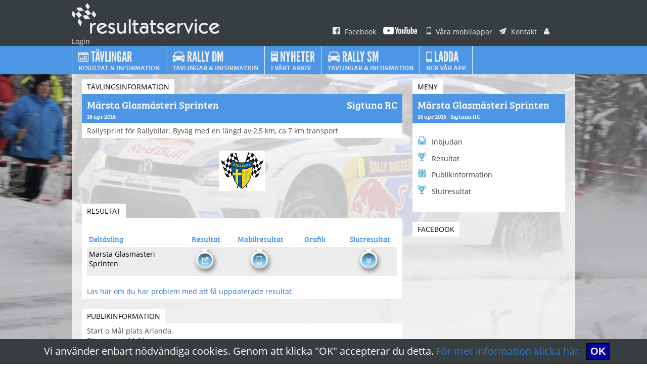

--- FILE ---
content_type: text/html;charset=ISO-8859-1
request_url: https://resultatservice.com/resserv/v2/tvlinfo/rally.jsp?tvlnr=2016021
body_size: 10713
content:










<!DOCTYPE html PUBLIC "-//W3C//DTD XHTML 1.0 Transitional//EN" "http://www.w3.org/TR/xhtml1/DTD/xhtml1-transitional.dtd">
<html xmlns="http://www.w3.org/1999/xhtml">
<head>
<meta http-equiv="Content-Type" content="text/html; charset=utf-8" />
<meta http-equiv="Content-Security-Policy" content="default-src https: 'unsafe-eval' 'unsafe-inline'; object-src 'none'">
<meta name="google-site-verification" content="JFEOQDOTXYLY3D3r7xNfhK607II0_8b_yEh_4q4TkjU" />
<title>Resultatservice Sverige AB</title>
<link rel="alternate" type="application/rss+xml" title="Resultatservice Nyheter" href="/resserv/v2/artiklar/NyheterRSS.jsp"/>
<link href="/resserv/v2/template/css/general.css" rel="stylesheet" type="text/css">

<script type="text/javascript" src="/js/jquery-3.5.1.slim.min.js"></script>
<script type="text/javascript">
$j=jQuery.noConflict();
$j(document).ready(function() 
{    
  var menu2 = $j('#menu2');
  $j('#left-header').hide();
  $j(window).scroll(
    function () 
    {
      if ($j(this).scrollTop() > 76) 
      {
        menu2.addClass("scroll-nav");
        $j('#menu2logo').show();
      } 
      else 
      {
        menu2.removeClass("scroll-nav");
        $j('#menu2logo').hide();
      }
    }
  );
});
</script>

<script src="https://use.typekit.net/ahp4kbc.js"></script>
<script>try{Typekit.load({ async: true });}catch(e){}</script>

</head>

<body>
<div class="cookies-eu-banner hidden">
  Vi anv&auml;nder enbart n&ouml;dv&auml;ndiga cookies. Genom att klicka "OK" accepterar du detta. <A HREF="/resserv/v2/artiklar/artikel.jsp?id=6&view=full" target="_blank">F&ouml;r mer information klicka h&auml;r.</a>&nbsp;
  <button> OK </button>
</div>
<script src="/js/cookie.js"></script>


<div id="menu1">
	<div id="menu1i">
    <a class="" href="/resserv/v2/home/home.jsp" target="_top"><img class="logo" src="/resserv/v2/template/bilder/logo.png" alt=""/></a>
    <a class="" href="https://www.facebook.com/pages/Resultatservice/405895802806748" target="_blank"><img src="/resserv/v2/template/bilder/ico_facebook_small.png" alt=""/> Facebook</a>
    <a class="" href="https://www.youtube.com/@resultatservice_ab" target="_blank"><img src="/resserv/v2/template/bilder/ico_youtube_small.png" alt=""/></a>
    <a class="" href="/resserv/v2/artiklar/artikel.jsp?id=1&view=full" target="_top"><img src="/resserv/v2/template/bilder/ico_mobil_small.png" alt=""/> Våra mobilappar</a>
    <a class="" href="/resserv/v2/home/kontaktform.jsp"><img src="/resserv/v2/template/bilder/ico_kontakt_small.png" alt=""/> Kontakt</a>
    <a class="" href="/resserv/v2/account/LogIn.jsp" target="_top"><img src="/resserv/v2/template/bilder/ico_user_small.png" alt=""/> Login</a>
    </div>
</div>


<div id="menu2">
	<div id="menu2i">
    <ul class="headmenu">
	  <li class="firstlogo" id="menu2logo"><a class="logosmall" href="/resserv/v2/home/home.jsp" target="_top"><img src="/resserv/v2/template/bilder/logo_vit_small.png" alt=""/></a></li>
    <li class="first"><a class="" href="/resserv/v2/tvlinfo/ListRallies.jsp" target="_top"><img height="20px" width="20.76px" src="/resserv/v2/template/bilder/ico_kalender_big.png" alt=""/><span class="menu1"> Tävlingar </span><br><span class="menu2"> Resultat & information</span></a></li>
    <li><a class="" href="/resserv/v2/artiklar/artikel.jsp?id=9&view=full" target="_top"><img height="20px" width="25px" src="/resserv/v2/template/bilder/ico_bil_big.png" alt=""/><span class="menu1"> Rally DM</span><br><span class="menu2">Tävlingar & Information</span></a></li>
    <li><a class="" href="/resserv/v2/artiklar/artiklar.jsp" target="_top"><img height="20px" width="13.57px" src="/resserv/v2/template/bilder/ico_arkiv_big.png" alt=""/><span class="menu1"> Nyheter</span><br><span class="menu2">i vårt arkiv</span></a></li>
    <li><a class="" href="/resserv/v2/artiklar/artikel.jsp?id=2&view=full" target="_top"><img height="20px" width="25px" src="/resserv/v2/template/bilder/ico_bil_big.png" alt=""/><span class="menu1"> Rally SM</span><br><span class="menu2">Tävlingar & Information</span></a></li>
    <li><a class="" href="/resserv/v2/artiklar/artikel.jsp?id=1&view=full" target="_top"><img height="20px" width="12.85px" src="/resserv/v2/template/bilder/ico_mobil_big.png" alt=""/><span class="menu1"> Ladda</span><br><span class="menu2">ner vår app</span></a></li>
    </ul>
    </div>
</div>



<div id="main">

	















<div id="fb-root"></div>
<script>(function(d, s, id) {
  var js, fjs = d.getElementsByTagName(s)[0];
  if (d.getElementById(id)) return;
  js = d.createElement(s); js.id = id;
  js.src = "//connect.facebook.net/sv_SE/sdk.js#xfbml=1&version=v2.3";
  fjs.parentNode.insertBefore(js, fjs);
}(document, 'script', 'facebook-jssdk'));</script>

<div class="col-67">

	<div class="box">
		<div class="boxinside">
			<h2>Tävlingsinformation</h2>
			<div class="boxhead">
			  <div class="floatl">M&#228;rsta Glasm&#228;steri Sprinten
        
        </div>
        <div class="txtr">
          
          Sigtuna RC
        </div>
        
        <p class="tvldate">16 apr 2016</p>
        
      </div>

			<div class="boxtext">
				Rallysprint för Rallybilar. Byväg med en längd av 2,5 km, ca 7 km transport
			</div>
		</div>
	</div>
  
  
  <div class="box">
    <div class="boxinside">
      <div class="boxtext trans">
        <img src="/rally/2016/sigtuna/sigtuna_h80.jpg" />
      </div>
    </div>
  </div>

	<div class="box">
		<div class="boxinside">
			<h2>Resultat</h2>
			<div class="boxtext">
      <table class="rtab" border="0" cellpadding="2" cellspacing="0">
        <tr class="th"><td>Deltävling</td><td width="100" align="center">Resultat</td><td width="100" align="center">Mobilresultat</td><td width="100" align="center">Grafik</td><td width="100" align="center">Slutresultat</td></tr>
        
          <tr class="tr1">
          <td>Märsta Glasmästeri Sprinten</td>
          <td align="center">
          
          <a href="/rally/2016/sigtuna/resultat/1result.html"><img src="/resserv/v2/template/bilder/button_open.png" /></a>
          
          </td>
          <td align="center">
          
          <a href="/rally/2016/sigtuna/resultat/m_1ssindex.html" target="_blank"><img src="/resserv/v2/template/bilder/button_mobil.png" /></a>
          
          </td>
          <td align="center">
          &nbsp;
          </td>
          <td align="center">
          
          <a href="/rally/2016/sigtuna/slutres2.pdf" target="_blank"><img src="/resserv/v2/template/bilder/button_download.png" /></a>
          
          </td>
          </tr>

        </table>
		<a href="/resserv/v2/artiklar/artikel.jsp?id=7&view=full" target="_blank">Läs här om du har problem med att få uppdaterade resultat</a>
      </div>
		</div>
	</div>
  
	



	<div class="box">
		<div class="boxinside">
      <a id="publikinfo"></a>
			<h2 id="publikinfo">Publikinformation</h2>
			<div class="boxtext">
				Start o Mål plats Arlanda.
<br />
Första start 11.01.
			</div>
		</div>
	</div>
  



</div>

<div class="col-33">     

  <div class="box">
    <div class="boxinside">
       <h2>Meny</h2>
       <div class="boxhead">
        <a href="rally.jsp?tvlnr=2016021">M&#228;rsta Glasm&#228;steri Sprinten</a>
        <p class="tvldate">16 apr 2016 - Sigtuna RC</p>
       </div> 
       <div class="boxtext nopad">
           <ul class="racelist">
   
           <li><a href="/rally/2016/sigtuna/inbjudan_sigtuna_16_april_2016.pdf" target="_blank"><img src="/resserv/v2/template/bilder/ico_mail_small.png" />Inbjudan</a></li>
  
  
   
           <li><a href="/rally/2016/sigtuna/resultat/1result.html" target="_blank"><img src="/resserv/v2/template/bilder/ico_pokal_small.png" />Resultat</a></li>
  
  
           <li><a href="/resserv/v2/tvlinfo/rally.jsp?tvlnr=2016021#publikinfo"><img src="/resserv/v2/template/bilder/ico_publik_small.png" />Publikinformation</a></li>
  


   
           <li><a href="/rally/2016/sigtuna/slutres2.pdf" target="_blank"><img src="/resserv/v2/template/bilder/ico_pokal_small.png" />Slutresultat</a></li>
  
           </ul>
           </div>
           
  
    </div>
  </div>


  
  <div class="box">
    <div class="boxinside">
      <h2>Facebook</h2>
      <div class="fb-page" data-href="https://www.facebook.com/pages/Resultatservice/405895802806748" data-width="310" data-height="500" data-hide-cover="true" data-show-facepile="false" data-show-posts="true"><div class="fb-xfbml-parse-ignore"><blockquote cite="https://www.facebook.com/pages/Resultatservice/405895802806748"><a href="https://www.facebook.com/pages/Resultatservice/405895802806748">Resultatservice</a></blockquote></div></div>  
    </div>
  </div>
  
  
</div>


</div>   <!--end main-->


<div id="footer">
    <div id="fotinside">

<a class="" href="/resserv/v2/artiklar/artikel.jsp?id=1&view=full"><img src="/resserv/v2/template/bilder/ico_mobil_small.png" alt=""/> Våra mobilappar</a>
<a class="" href="/resserv/v2/account/LogIn.jsp"><img src="/resserv/v2/template/bilder/ico_user_small.png" alt=""/> Login</a>
<a class="" href="/resserv/v2/artiklar/artikel.jsp?id=4&view=full"><img src="/resserv/v2/template/bilder/ico_vilka_small.png" alt=""/> Vilka är vi</a>
<a class="" href="https://www.facebook.com/pages/Resultatservice/405895802806748" target="_blank"><img src="/resserv/v2/template/bilder/ico_facebook_small.png" alt=""/> Hitta oss på Facebook</a>
<a class="" href="https://www.youtube.com/@resultatservice_ab" target="_blank"><img src="/resserv/v2/template/bilder/ico_youtube_small.png" alt=""/></a>
<a class="" href="/resserv/v2/artiklar/artikel.jsp?id=8&view=full"><img src="/resserv/v2/template/bilder/ico_cookies_small.png" alt=""/> Användningsvillkor & Cookies</a>
<a class="" href="/resserv/v2/home/kontaktform.jsp"><img src="/resserv/v2/template/bilder/ico_kontakt_small.png" alt=""/> Kontakt</a><br />
<a class="" href="/resserv/v2/artiklar/NyheterRSS.jsp" target="_blank"><img src="/resserv/v2/template/bilder/ico_rss_16.png" alt=""/> Nyheter</a>
<!--<a class="" href="/resserv/v2/annons/AnnonsRSS.jsp" target="_blank"><img src="/resserv/v2/template/bilder/ico_rss_16.png" alt=""/> Annonser</a>-->
<!--<a class="" href=""><img src="/resserv/v2/template/bilder/ico_wrench_small.png" alt=""/> Support</a>-->
   
<p>       
<span class="copyright1">© 2019 Resultatservice Sverige AB,</span><span class="copyright2"> All rights reserved.</span> </p>
    </div>
</div>

</body>
</html>

